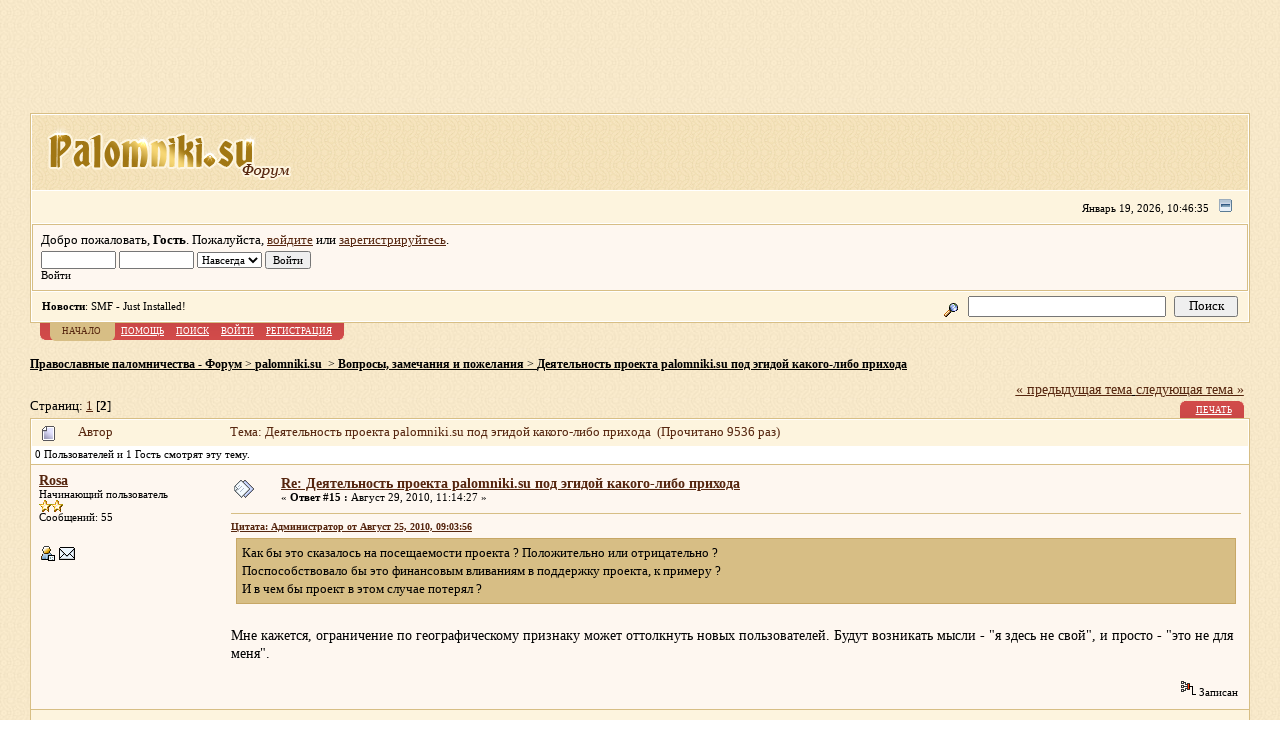

--- FILE ---
content_type: text/html; charset=UTF-8
request_url: http://palomniki.su/forum/prev_next,next/topic-550.0.htm
body_size: 8913
content:
<!DOCTYPE html PUBLIC "-//W3C//DTD XHTML 1.0 Transitional//EN" "http://www.w3.org/TR/xhtml1/DTD/xhtml1-transitional.dtd">
<html xmlns="http://www.w3.org/1999/xhtml"><head>
	<meta http-equiv="Content-Type" content="text/html; charset=UTF-8" />
	<meta name="description" content="Деятельность проекта palomniki.su под эгидой какого-либо прихода" />
	<meta name="robots" content="noindex" />
	<meta name="keywords" content="паломник, форум, паломничество, туризм, православие, путевки, туры, маршруты, отзывы" />
	<script language="JavaScript" type="text/javascript" src="http://palomniki.su/forum/Themes/default/script.js?fin11"></script>
	<script language="JavaScript" type="text/javascript"><!-- // --><![CDATA[
		var smf_theme_url = "http://palomniki.su/forum/Themes/default";
		var smf_images_url = "http://palomniki.su/forum/Themes/default/images";
		var smf_scripturl = "http://palomniki.su/forum/index.php";
		var smf_iso_case_folding = false;
		var smf_charset = "UTF-8";
	// ]]></script>
	<title>Деятельность проекта palomniki.su под эгидой какого-либо прихода</title>
	<link rel="stylesheet" type="text/css" href="http://palomniki.su/forum/Themes/default/style.css?fin11" />
	<link rel="stylesheet" type="text/css" href="http://palomniki.su/forum/Themes/default/print.css?fin11" media="print" />
	<link rel="help" href="http://palomniki.su/forum/help/" target="_blank" />
	<link rel="search" href="http://palomniki.su/forum/search/" />
	<link rel="contents" href="http://palomniki.su/forum/" />
	<link rel="alternate" type="application/rss+xml" title="&#1055;&#1088;&#1072;&#1074;&#1086;&#1089;&#1083;&#1072;&#1074;&#1085;&#1099;&#1077; &#1087;&#1072;&#1083;&#1086;&#1084;&#1085;&#1080;&#1095;&#1077;&#1089;&#1090;&#1074;&#1072; - &#1060;&#1086;&#1088;&#1091;&#1084; - RSS" href="http://palomniki.su/forum/.xml/type,rss/" />
	<link rel="prev" href="http://palomniki.su/forum/prev_next,prev/topic-551.0.htm" />
	<link rel="next" href="http://palomniki.su/forum/prev_next,next/topic-551.0.htm" />
	<link rel="index" href="http://palomniki.su/forum/board-3.0/" /><meta http-equiv="X-UA-Compatible" content="IE=EmulateIE7" />

	<script language="JavaScript" type="text/javascript"><!-- // --><![CDATA[
		var current_header = false;

		function shrinkHeader(mode)
		{
			document.cookie = "upshrink=" + (mode ? 1 : 0);
			document.getElementById("upshrink").src = smf_images_url + (mode ? "/upshrink2.gif" : "/upshrink.gif");

			document.getElementById("upshrinkHeader").style.display = mode ? "none" : "";
			document.getElementById("upshrinkHeader2").style.display = mode ? "none" : "";

			current_header = mode;
		}
	// ]]></script>
		<script language="JavaScript" type="text/javascript"><!-- // --><![CDATA[
			var current_header_ic = false;

			function shrinkHeaderIC(mode)
			{
				document.cookie = "upshrinkIC=" + (mode ? 1 : 0);
				document.getElementById("upshrink_ic").src = smf_images_url + (mode ? "/expand.gif" : "/collapse.gif");

				document.getElementById("upshrinkHeaderIC").style.display = mode ? "none" : "";

				current_header_ic = mode;
			}
		// ]]></script>
</head>
<body>﻿<div style="width: 100%; text-align: center; margin: -10px 0px 5px 0px;">
<script type="text/javascript"><!--
google_ad_client = "ca-pub-0083660153533189";
/* block_top */
google_ad_slot = "1291213046";
google_ad_width = 728;
google_ad_height = 90;
//-->
</script>
<script type="text/javascript"
src="http://pagead2.googlesyndication.com/pagead/show_ads.js">
</script>
</div>
	
	<div class="tborder" >
		<table width="100%" cellpadding="0" cellspacing="0" border="0">
			<tr>
				<td class="catbg" height="32">	    <span style="font-family: Verdana, sans-serif; font-size: 180%; "><a href="http://palomniki.su/index.htm" title="Перейти на сайт palomniki.su"><img src="http://palomniki.su/forum/Themes/default/images/logo.png"></a></span>
				</td>
				<td align="right" class="catbg">
					
				</td>
			</tr>
		</table>
		<table width="100%" cellpadding="0" cellspacing="0" border="0" >
			<tr>
				<td class="titlebg2" height="32" align="right">
					<span class="smalltext">Январь 19, 2026, 10:46:35 </span>
					<a href="#" onclick="shrinkHeader(!current_header); return false;"><img id="upshrink" src="http://palomniki.su/forum/Themes/default/images/upshrink.gif" alt="*" title="Свернуть/Развернуть." align="bottom" style="margin: 0 1ex;" /></a>
				</td>
			</tr>
			<tr id="upshrinkHeader">
				<td valign="top" colspan="2">
					<table width="100%" class="bordercolor" cellpadding="8" cellspacing="1" border="0" style="margin-top: 1px;">
						<tr>
							<td colspan="2" width="100%" valign="top" class="windowbg2"><span class="middletext">Добро пожаловать, <b>Гость</b>. Пожалуйста, <a href="http://palomniki.su/forum/login/">войдите</a> или <a href="http://palomniki.su/forum/register/">зарегистрируйтесь</a>.				</span>
								<script language="JavaScript" type="text/javascript" src="http://palomniki.su/forum/Themes/default/sha1.js"></script>

								<form action="http://palomniki.su/forum/login2/" method="post" accept-charset="UTF-8" class="middletext" style="margin: 3px 1ex 1px 0;" onsubmit="hashLoginPassword(this, '0ab5d5a8c99cf2509d51f9025ac774a8');">
									<input type="text" name="user" size="10" /> <input type="password" name="passwrd" size="10" />
									<select name="cookielength">
										<option value="60">1 час</option>
										<option value="1440">1 день</option>
										<option value="10080">1 неделя</option>
										<option value="43200">1 месяц</option>
										<option value="-1" selected="selected">Навсегда</option>
									</select>
									<input type="submit" value="Войти" /><br />
									<span class="middletext">Войти</span>
									<input type="hidden" name="hash_passwrd" value="" />
								</form>
							</td>
						</tr>
					</table>
				</td>
			</tr>
		</table>
		<table id="upshrinkHeader2" width="100%" cellpadding="4" cellspacing="0" border="0">
			<tr>
				<td width="90%" class="titlebg2">
					<span class="smalltext"><b>Новости</b>: SMF - Just Installed!</span>
				</td>
				<td class="titlebg2" align="right" nowrap="nowrap" valign="top">
					<form action="http://palomniki.su/forum/search2/" method="post" accept-charset="UTF-8" style="margin: 0;">
						<a href="http://palomniki.su/forum/search/advanced,/"><img src="http://palomniki.su/forum/Themes/default/images/filter.gif" align="middle" style="margin: 0 1ex;" alt="" /></a>
						<input type="text" name="search" value="" style="width: 190px;" />&nbsp;
						<input type="submit" name="submit" value="Поиск" style="width: 11ex;" />
						<input type="hidden" name="advanced" value="0" />
						<input type="hidden" name="topic" value="551" />
					</form>
				</td>
			</tr>
		</table>
	</div><noindex>
			<table cellpadding="0" cellspacing="0" border="0" style="margin-left: 10px;">
				<tr>
					<td class="maintab_first">&nbsp;</td><td class="maintab_active_first">&nbsp;</td>
				<td valign="top" class="maintab_active_back">
					<a href="http://palomniki.su/forum/">Начало</a>
				</td><td class="maintab_active_last">&nbsp;</td>
				<td valign="top" class="maintab_back">
					<a href="http://palomniki.su/forum/help/">Помощь</a>
				</td>
				<td valign="top" class="maintab_back">
					<a href="http://palomniki.su/forum/search/">Поиск</a>
				</td>
				<td valign="top" class="maintab_back">
					<a href="http://palomniki.su/forum/login/">Войти</a>
				</td>
				<td valign="top" class="maintab_back">
					<a href="http://palomniki.su/forum/register/">Регистрация</a>
				</td>
				<td class="maintab_last">&nbsp;</td>
			</tr>
		</table></noindex>
	<div id="bodyarea" style="padding: 1ex 0px 2ex 0px;">
<a name="top"></a>
<a name="msg6165"></a>
<div><div class="nav" style="font-size: smaller; margin-bottom: 2ex; margin-top: 2ex;"><b><a href="http://palomniki.su/forum/" class="nav">&#1055;&#1088;&#1072;&#1074;&#1086;&#1089;&#1083;&#1072;&#1074;&#1085;&#1099;&#1077; &#1087;&#1072;&#1083;&#1086;&#1084;&#1085;&#1080;&#1095;&#1077;&#1089;&#1090;&#1074;&#1072; - &#1060;&#1086;&#1088;&#1091;&#1084;</a></b>&nbsp;>&nbsp;<b><a href="http://palomniki.su/forum/#4" class="nav">palomniki.su </a></b>&nbsp;>&nbsp;<b><a href="http://palomniki.su/forum/board-3.0/" class="nav">Вопросы, замечания и пожелания</a></b>&nbsp;>&nbsp;<b><a href="http://palomniki.su/forum/topic-551.0.htm" class="nav">Деятельность проекта palomniki.su под эгидой какого-либо прихода</a></b></div><div id="yandex_reklama" style="width:100%; align:center; padding-top:0px; margin-bottom:0px;"></div></div>
<table width="100%" cellpadding="0" cellspacing="0" border="0">
	<tr>
		<td class="middletext" valign="bottom" style="padding-bottom: 4px;">Страниц: <a class="navPages" href="http://palomniki.su/forum/topic-551.0.htm">1</a> [<b>2</b>] </td>
		<td align="right" style="padding-right: 1ex;">
			<div class="nav" style="margin-bottom: 2px;"> <a href="http://palomniki.su/forum/prev_next,prev/topic-551.0.htm#new">&laquo; предыдущая тема</a> <a href="http://palomniki.su/forum/prev_next,next/topic-551.0.htm#new">следующая тема &raquo;</a></div>
			<table cellpadding="0" cellspacing="0">
				<tr>
					<noindex>
		<td class="mirrortab_first">&nbsp;</td>
		<td class="mirrortab_back"><a href="http://palomniki.su/forum/printpage/topic-551.0.htm" target="_blank">Печать</a></td>
		<td class="mirrortab_last">&nbsp;</td></noindex>
				</tr>
			</table>
		</td>
	</tr>
</table>
<table width="100%" cellpadding="3" cellspacing="0" border="0" class="tborder" style="border-bottom: 0;">
		<tr class="catbg3">
				<td valign="middle" width="2%" style="padding-left: 6px;">
						<img src="http://palomniki.su/forum/Themes/default/images/topic/normal_post.gif" align="bottom" alt="" />
				</td>
				<td width="13%"> Автор</td>
				<td valign="middle" width="85%" style="padding-left: 6px;" id="top_subject">
						Тема: Деятельность проекта palomniki.su под эгидой какого-либо прихода &nbsp;(Прочитано 9536 раз)
				</td>
		</tr>
		<tr>
				<td colspan="3" class="smalltext">0 Пользователей и 1 Гость смотрят эту тему.
				</td>
		</tr>
</table>
<form action="http://palomniki.su/forum/quickmod2/topic-551.15.htm" method="post" accept-charset="UTF-8" name="quickModForm" id="quickModForm" style="margin: 0;" onsubmit="return in_edit_mode == 1 ? modify_save('0ab5d5a8c99cf2509d51f9025ac774a8') : confirm('Вы уверены?');">
<table cellpadding="0" cellspacing="0" border="0" width="100%" class="bordercolor">
	<tr><td style="padding: 1px 1px 0 1px;">
		<table width="100%" cellpadding="3" cellspacing="0" border="0">
			<tr><td class="windowbg2">
				<table width="100%" cellpadding="5" cellspacing="0" style="table-layout: fixed;">
					<tr>
						<td valign="top" width="16%" rowspan="2" style="overflow: hidden;">
							<b><a href="http://palomniki.su/forum/profile/user-199/" title="Просмотр профиля Rosa">Rosa</a></b>
							<div class="smalltext">
								Начинающий пользователь<br />
								<img src="http://palomniki.su/forum/Themes/default/images/star.gif" alt="*" border="0" /><img src="http://palomniki.su/forum/Themes/default/images/star.gif" alt="*" border="0" /><br />
								Сообщений: 55<br />
								<br />
								
								
								
								<br />
								<a href="http://palomniki.su/forum/profile/user-199/"><img src="http://palomniki.su/forum/Themes/default/images/icons/profile_sm.gif" alt="Просмотр профиля" title="Просмотр профиля" border="0" /></a>
								<a href="mailto:rubyoxy@gmail.com"><img src="http://palomniki.su/forum/Themes/default/images/email_sm.gif" alt="Email" title="Email" border="0" /></a>
							</div>
						</td>
						<td valign="top" width="85%" height="100%">
							<table width="100%" border="0"><tr>
								<td valign="middle"><a href="http://palomniki.su/forum/topic-551.msg6165.htm#msg6165"><img src="http://palomniki.su/forum/Themes/default/images/post/xx.gif" alt="" border="0" /></a></td>
								<td valign="middle">
									<div style="font-weight: bold;" id="subject_6165">
										<a href="http://palomniki.su/forum/topic-551.msg6165.htm#msg6165">Re: Деятельность проекта palomniki.su под эгидой какого-либо прихода</a>
									</div>
									<div class="smalltext">&#171; <b>Ответ #15 :</b> Август 29, 2010, 11:14:27  &#187;</div></td>
								<td align="right" valign="bottom" height="20" style="font-size: smaller;"><noindex></noindex>
								</td>
							</tr></table>
							<hr width="100%" size="1" class="hrcolor" />
							<div class="post"><div class="quoteheader"><a href="http://palomniki.su/forum/topic-551.msg6025.htm#msg6025">Цитата: Администратор от Август 25, 2010, 09:03:56 </a></div><div class="quote">Как бы это сказалось на посещаемости проекта ? Положительно или отрицательно ?<br />Поспособствовало бы это финансовым вливаниям в поддержку проекта, к примеру ?<br />И в чем бы проект в этом случае потерял ?<br /></div><br />Мне кажется, ограничение по географическому признаку может оттолкнуть новых пользователей. Будут возникать мысли - &quot;я здесь не свой&quot;, и просто - &quot;это не для меня&quot;.</div>
						</td>
					</tr>
					<tr>
						<td valign="bottom" class="smalltext" width="85%">
							<table width="100%" border="0" style="table-layout: fixed;"><tr>
								<td colspan="2" class="smalltext" width="100%">
								</td>
							</tr><tr>
								<td valign="bottom" class="smalltext" id="modified_6165">
								</td>
								<td align="right" valign="bottom" class="smalltext">
									<img src="http://palomniki.su/forum/Themes/default/images/ip.gif" alt="" border="0" />
									Записан
								</td>
							</tr></table>
						</td>
					</tr>
				</table>
			</td></tr>
		</table>
	</td></tr>
	<tr><td style="padding: 1px 1px 0 1px;">
		<a name="msg6567"></a><a name="new"></a>
		<table width="100%" cellpadding="3" cellspacing="0" border="0">
			<tr><td class="windowbg">
				<table width="100%" cellpadding="5" cellspacing="0" style="table-layout: fixed;">
					<tr>
						<td valign="top" width="16%" rowspan="2" style="overflow: hidden;">
							<b><a href="http://palomniki.su/forum/profile/user-196/" title="Просмотр профиля SK">SK</a></b>
							<div class="smalltext">
								Начинающий пользователь<br />
								<img src="http://palomniki.su/forum/Themes/default/images/star.gif" alt="*" border="0" /><img src="http://palomniki.su/forum/Themes/default/images/star.gif" alt="*" border="0" /><br />
								Сообщений: 130<br />
								<br />
								<div style="overflow: auto; width: 100%;"><img src="http://palomniki.su/forum/dlattach/attach,1603/type,avatar/" alt="" class="avatar" border="0" /></div><br />
								Вадим<br />
								<br />
								
								
								
								<br />
								<a href="http://palomniki.su/forum/profile/user-196/"><img src="http://palomniki.su/forum/Themes/default/images/icons/profile_sm.gif" alt="Просмотр профиля" title="Просмотр профиля" border="0" /></a>
								<a href="mailto:Sablezub-Krolik@yandex.ru"><img src="http://palomniki.su/forum/Themes/default/images/email_sm.gif" alt="Email" title="Email" border="0" /></a>
							</div>
						</td>
						<td valign="top" width="85%" height="100%">
							<table width="100%" border="0"><tr>
								<td valign="middle"><a href="http://palomniki.su/forum/topic-551.msg6567.htm#msg6567"><img src="http://palomniki.su/forum/Themes/default/images/post/xx.gif" alt="" border="0" /></a></td>
								<td valign="middle">
									<div style="font-weight: bold;" id="subject_6567">
										<a href="http://palomniki.su/forum/topic-551.msg6567.htm#msg6567">Re: Деятельность проекта palomniki.su под эгидой какого-либо прихода</a>
									</div>
									<div class="smalltext">&#171; <b>Ответ #16 :</b> Сентябрь 05, 2010, 10:43:36  &#187;</div></td>
								<td align="right" valign="bottom" height="20" style="font-size: smaller;"><noindex></noindex>
								</td>
							</tr></table>
							<hr width="100%" size="1" class="hrcolor" />
							<div class="post">Если честно, я до Вашего поста не знал, что такое курайник. Но покапавшись в инете нашел вот что: <div class="quoteheader">Цитировать</div><div class="quote">Практически все до единого «православные» модераторы форума, работающие аналогично администраторам русского раздела Википедии, православными христианами по сути не являются. Также практически ни одного из десятков модераторов «Курайника» ни по одному существенному признаку нельзя отнести к русским (даже священников, а особенно женщин). Исключения только потверждают правило. Поэтому на форуме найдётся место любой клевете на Христа, христиан или русский народ, а также существенным искажениям истории мира.</div> Сергей, Вам надо захватывать весь этот бред? С маразмом бороться трудно, пусть этим занимаются компетентные люди - психиатры.</div>
						</td>
					</tr>
					<tr>
						<td valign="bottom" class="smalltext" width="85%">
							<table width="100%" border="0" style="table-layout: fixed;"><tr>
								<td colspan="2" class="smalltext" width="100%">
								</td>
							</tr><tr>
								<td valign="bottom" class="smalltext" id="modified_6567">
								</td>
								<td align="right" valign="bottom" class="smalltext">
									<img src="http://palomniki.su/forum/Themes/default/images/ip.gif" alt="" border="0" />
									Записан
								</td>
							</tr></table>
						</td>
					</tr>
				</table>
			</td></tr>
		</table>
	</td></tr>
	<tr><td style="padding: 0 0 1px 0;"></td></tr>
</table>
<a name="lastPost"></a>
<table width="100%" cellpadding="0" cellspacing="0" border="0">
	<tr>
		<td class="middletext">Страниц: <a class="navPages" href="http://palomniki.su/forum/topic-551.0.htm">1</a> [<b>2</b>] </td>
		<td align="right" style="padding-right: 1ex;">
			<table cellpadding="0" cellspacing="0">
				<tr>
					<noindex>
		<td class="maintab_first">&nbsp;</td>
		<td class="maintab_back"><a href="http://palomniki.su/forum/printpage/topic-551.0.htm" target="_blank">Печать</a></td>
		<td class="maintab_last">&nbsp;</td></noindex>
				</tr>
			</table>
		</td>
	</tr>
</table>
<script language="JavaScript" type="text/javascript" src="http://palomniki.su/forum/Themes/default/xml_topic.js"></script>
<script language="JavaScript" type="text/javascript"><!-- // --><![CDATA[
	quickReplyCollapsed = true;

	smf_topic = 551;
	smf_start = 15;
	smf_show_modify = 1;

	// On quick modify, this is what the body will look like.
	var smf_template_body_edit = '<div id="error_box" style="padding: 4px; color: red;"></div><textarea class="editor" name="message" rows="12" style="width: 94%; margin-bottom: 10px;">%body%</textarea><br /><input type="hidden" name="sc" value="0ab5d5a8c99cf2509d51f9025ac774a8" /><input type="hidden" name="topic" value="551" /><input type="hidden" name="msg" value="%msg_id%" /><div style="text-align: center;"><input type="submit" name="post" value="Сохранить" onclick="return modify_save(\'0ab5d5a8c99cf2509d51f9025ac774a8\');" accesskey="s" />&nbsp;&nbsp;<input type="submit" name="cancel" value="Отменить" onclick="return modify_cancel();" /></div>';

	// And this is the replacement for the subject.
	var smf_template_subject_edit = '<input type="text" name="subject" value="%subject%" size="60" style="width: 99%;"  maxlength="80" />';

	// Restore the message to this after editing.
	var smf_template_body_normal = '%body%';
	var smf_template_subject_normal = '<a href="http://palomniki.su/forum/topic-551.msg%msg_id%.htm#msg%msg_id%">%subject%</a>';
	var smf_template_top_subject = "Тема: %subject% &nbsp;(Прочитано 9536 раз)"

	if (window.XMLHttpRequest)
		showModifyButtons();
// ]]></script>
<table border="0" width="100%" cellpadding="0" cellspacing="0" style="margin-bottom: 1ex;">
		<tr>
				<td valign="top" align="right" class="nav"> <a href="http://palomniki.su/forum/prev_next,prev/topic-551.0.htm#new">&laquo; предыдущая тема</a> <a href="http://palomniki.su/forum/prev_next,next/topic-551.0.htm#new">следующая тема &raquo;</a></td>
		</tr>
</table>
	<table cellpadding="0" cellspacing="0" border="0" style="margin-left: 1ex;">
		<tr>
			<td>&nbsp;</td>
		</tr>
	</table>
</form>
<div class="tborder"><div class="titlebg2" style="padding: 4px;" align="right">
	<form action="http://palomniki.su/forum/" method="get" accept-charset="UTF-8" style="padding:0; margin: 0;">
		<span class="smalltext">Перейти в:</span>
		<select name="jumpto" id="jumpto" onchange="if (this.selectedIndex > 0 &amp;&amp; this.options[this.selectedIndex].value) window.location.href = smf_scripturl + this.options[this.selectedIndex].value.substr(smf_scripturl.indexOf('?') == -1 || this.options[this.selectedIndex].value.substr(0, 1) != '?' ? 0 : 1);">
			<option value="">Пожалуйста, выберите назначение:</option>
			<option value="" disabled="disabled">-----------------------------</option>
			<option value="#4">palomniki.su </option>
			<option value="" disabled="disabled">-----------------------------</option>
			<option value="?board=3.0" selected="selected"> => Вопросы, замечания и пожелания</option>
			<option value="?board=51.0"> ===> Наш паломнический форум</option>
			<option value="?board=35.0"> => Модуль работы с паломническими маршрутами</option>
			<option value="?board=48.0"> => Модуль ввода путевых заметок и отзывов о паломничестве</option>
			<option value="?board=49.0"> => Добавление и редактирования информации о святых местах</option>
			<option value="?board=41.0"> => Модуль отображения статистики посещений</option>
			<option value="?board=44.0"> => Модуль для работы с информацией о паломнической службе</option>
			<option value="?board=47.0"> => Работа со склонениями фраз</option>
			<option value="?board=52.0"> => Коммерческие услуги проекта palomniki.su</option>
			<option value="?board=57.0"> ===> Поиск и привлечение паломников для Ваших поездок</option>
			<option value="" disabled="disabled">-----------------------------</option>
			<option value="#1">Общий раздел</option>
			<option value="" disabled="disabled">-----------------------------</option>
			<option value="?board=1.0"> => Форумы обо всем</option>
			<option value="?board=28.0"> => Новости и события в паломнической сфере</option>
			<option value="?board=4.0"> => Организация паломничеств в вопросах и ответах</option>
			<option value="?board=25.0"> ===> Организация паломнической службы. Вопросы и ответы.</option>
			<option value="?board=5.0"> => Как мне добраться до ... ?</option>
			<option value="?board=6.0"> => Поиск попутчиков</option>
			<option value="?board=7.0"> => Объявления об организации паломничеств</option>
			<option value="?board=34.0"> => Проживание и питание паломников</option>
			<option value="?board=58.0"> ===> Россия</option>
			<option value="?board=59.0"> ===> Страны бывшего СССР</option>
			<option value="?board=60.0"> ===> Израиль, Палестина и близлежащие страны</option>
			<option value="?board=61.0"> ===> Греция и другие Балканские страны</option>
			<option value="?board=62.0"> ===> Западная и Центральная Европа</option>
			<option value="?board=63.0"> => Перевозка паломников</option>
			<option value="?board=64.0"> ===> Россия</option>
			<option value="?board=65.0"> ===> Страны бывшего СССР</option>
			<option value="?board=66.0"> ===> Израиль, Палестина и близлежащие страны</option>
			<option value="?board=67.0"> ===> Греция и другие Балканские страны</option>
			<option value="?board=68.0"> ===> Западная и Центральная Европа</option>
			<option value="?board=26.0"> => Работа в паломнической сфере и не только</option>
			<option value="?board=39.0"> ===> Разработка баннеров для проекта palomniki.su</option>
			<option value="?board=29.0"> => Трудничество в храмах и монастырях</option>
			<option value="?board=32.0"> => Посоветуйте паломническую поездку</option>
			<option value="?board=8.0"> => Путевые заметки</option>
			<option value="?board=30.0"> => Книги, аудио- и видеоматериалы о паломничестве</option>
			<option value="?board=36.0"> => Товары для паломников</option>
			<option value="?board=31.0"> => Молитвы о путешествующих</option>
			<option value="" disabled="disabled">-----------------------------</option>
			<option value="#6">Дополнительный раздел</option>
			<option value="" disabled="disabled">-----------------------------</option>
			<option value="?board=24.0"> => О Православии в целом</option>
			<option value="?board=37.0"> => Вопросы истории </option>
			<option value="?board=38.0"> => Изобразительное искусство и архитектура</option>
			<option value="?board=40.0"> => Медицина и психология </option>
			<option value="?board=45.0"> => Вопросы священнику</option>
			<option value="?board=55.0"> => Интересные статьи из Интернета</option>
			<option value="?board=54.0"> ===> http://slavsem.ru - блог Вячеслава Семеняка</option>
			<option value="?board=69.0"> ===> http://roman-yakimkin.ru - мой личный блог</option>
			<option value="?board=27.0"> => Просьбы о помощи</option>
			<option value="?board=9.0"> => Предлагаю обсудить ...</option>
			<option value="?board=42.0"> => Юмористический раздел</option>
			<option value="?board=33.0"> => Просто пообщаться</option>
			<option value="?board=43.0"> => Флуд</option>
			<option value="" disabled="disabled">-----------------------------</option>
			<option value="#2">Святыни всего мира</option>
			<option value="" disabled="disabled">-----------------------------</option>
			<option value="?board=46.0"> => Общие вопросы о святых местах</option>
			<option value="?board=10.0"> => Россия</option>
			<option value="?board=50.0"> ===> Святыни Таганрога и окрестностей. Прием паломников в Таганроге</option>
			<option value="?board=11.0"> => Ближнее зарубежье</option>
			<option value="?board=12.0"> => Европа</option>
			<option value="?board=13.0"> => Азия</option>
			<option value="?board=14.0"> => Африка</option>
			<option value="?board=15.0"> => Америка</option>
			<option value="?board=16.0"> => Австралия</option>
			<option value="" disabled="disabled">-----------------------------</option>
			<option value="#3">Паломнические службы и другие организации</option>
			<option value="" disabled="disabled">-----------------------------</option>
			<option value="?board=17.0"> => Представляемся</option>
			<option value="?board=18.0"> => Положительные отзывы</option>
			<option value="?board=19.0"> => Отрицательные отзывы</option>
			<option value="" disabled="disabled">-----------------------------</option>
			<option value="#5">Православие в интернете</option>
			<option value="" disabled="disabled">-----------------------------</option>
			<option value="?board=20.0"> => Православные интернет-проекты</option>
			<option value="?board=21.0"> => Представляем свой православный интернет-проект. Делимся опытом</option>
			<option value="?board=22.0"> => Я хочу свой православный проект</option>
			<option value="?board=23.0"> => Полезные ссылки</option>
			<option value="?board=56.0"> => Прочие вопросы</option>
		</select>&nbsp;
		<input type="button" value="да" onclick="if (this.form.jumpto.options[this.form.jumpto.selectedIndex].value) window.location.href = 'http://palomniki.su/forum/index.php' + this.form.jumpto.options[this.form.jumpto.selectedIndex].value;" />
	</form>
</div></div><br />
	</div>

	<div id="footerarea" style="text-align: center; padding-bottom: 1ex;">
		<script language="JavaScript" type="text/javascript"><!-- // --><![CDATA[
			function smfFooterHighlight(element, value)
			{
				element.src = smf_images_url + "/" + (value ? "h_" : "") + element.id + ".gif";
			}
		// ]]></script>
		<table cellspacing="0" cellpadding="3" border="0" align="center" width="100%">
			<tr>
				<td width="28%" valign="middle" align="right8: Undefined variable: links1<br />Файл: /var/www/roman-yakimkin/data/www/palomniki.su/forum/Themes/default/Display.template.php (main_below sub template - eval?)<br />Строка: 392

--- FILE ---
content_type: text/html; charset=utf-8
request_url: https://www.google.com/recaptcha/api2/aframe
body_size: 250
content:
<!DOCTYPE HTML><html><head><meta http-equiv="content-type" content="text/html; charset=UTF-8"></head><body><script nonce="OQ3LW98VwtvlvEs5161G2Q">/** Anti-fraud and anti-abuse applications only. See google.com/recaptcha */ try{var clients={'sodar':'https://pagead2.googlesyndication.com/pagead/sodar?'};window.addEventListener("message",function(a){try{if(a.source===window.parent){var b=JSON.parse(a.data);var c=clients[b['id']];if(c){var d=document.createElement('img');d.src=c+b['params']+'&rc='+(localStorage.getItem("rc::a")?sessionStorage.getItem("rc::b"):"");window.document.body.appendChild(d);sessionStorage.setItem("rc::e",parseInt(sessionStorage.getItem("rc::e")||0)+1);localStorage.setItem("rc::h",'1768851997579');}}}catch(b){}});window.parent.postMessage("_grecaptcha_ready", "*");}catch(b){}</script></body></html>